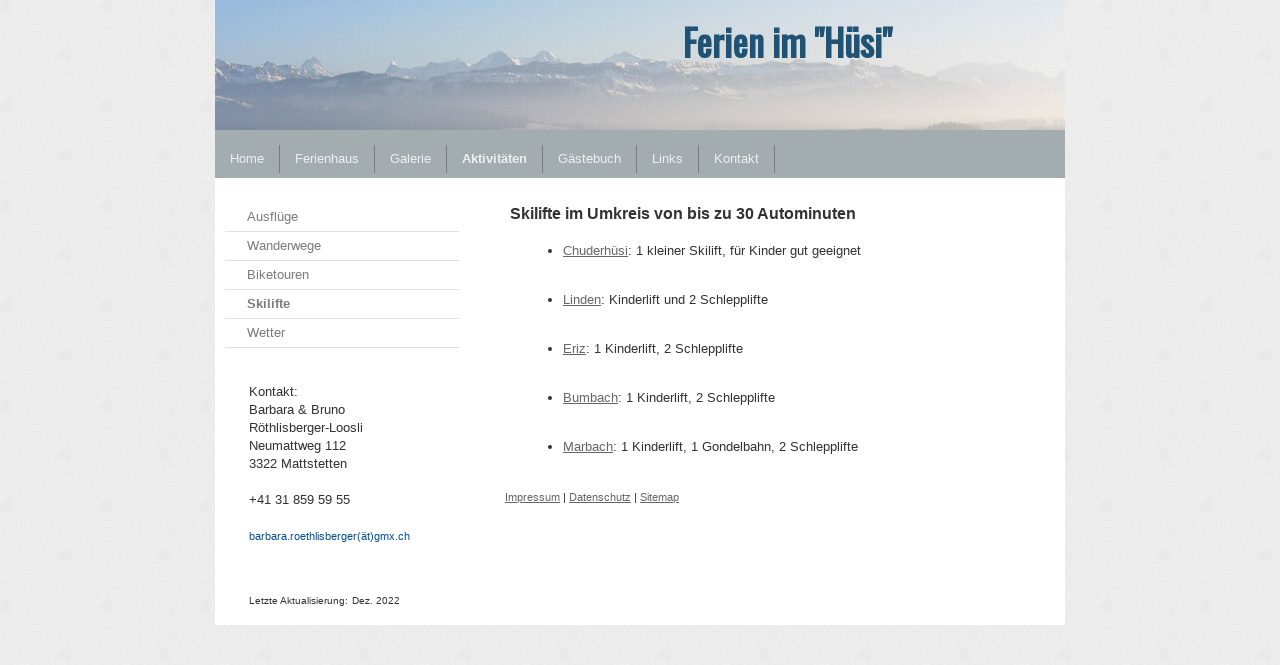

--- FILE ---
content_type: text/html; charset=UTF-8
request_url: https://www.chuderhuesi.ch/aktivit%C3%A4ten/skilifte/
body_size: 5720
content:
<!DOCTYPE html>
<html lang="de-DE"><head>
    <meta charset="utf-8"/>
    <link rel="dns-prefetch preconnect" href="https://u.jimcdn.com/" crossorigin="anonymous"/>
<link rel="dns-prefetch preconnect" href="https://assets.jimstatic.com/" crossorigin="anonymous"/>
<link rel="dns-prefetch preconnect" href="https://image.jimcdn.com" crossorigin="anonymous"/>
<link rel="dns-prefetch preconnect" href="https://fonts.jimstatic.com" crossorigin="anonymous"/>
<meta http-equiv="X-UA-Compatible" content="IE=edge"/>
<meta name="description" content=""/>
<meta name="robots" content="index, follow, archive"/>
<meta property="st:section" content=""/>
<meta name="generator" content="Jimdo Creator"/>
<meta name="twitter:title" content="Skilifte im Umkreis von bis zu 30 Autominuten"/>
<meta name="twitter:description" content="Chuderhüsi: 1 kleiner Skilift, für Kinder gut geeignet Linden: Kinderlift und 2 Schlepplifte Eriz: 1 Kinderlift, 2 Schlepplifte Bumbach: 1 Kinderlift, 2 Schlepplifte Marbach: 1 Kinderlift, 1 Gondelbahn, 2 Schlepplifte"/>
<meta name="twitter:card" content="summary_large_image"/>
<meta property="og:url" content="http://www.chuderhuesi.ch/aktivitäten/skilifte/"/>
<meta property="og:title" content="Skilifte im Umkreis von bis zu 30 Autominuten"/>
<meta property="og:description" content="Chuderhüsi: 1 kleiner Skilift, für Kinder gut geeignet Linden: Kinderlift und 2 Schlepplifte Eriz: 1 Kinderlift, 2 Schlepplifte Bumbach: 1 Kinderlift, 2 Schlepplifte Marbach: 1 Kinderlift, 1 Gondelbahn, 2 Schlepplifte"/>
<meta property="og:type" content="website"/>
<meta property="og:locale" content="de_DE"/>
<meta property="og:site_name" content="Ferienhaus Chuderhüsi"/><title>Skilifte im Umkreis von bis zu 30 Autominuten - Ferienhaus Chuderhüsi</title>
<link rel="icon" type="image/png" href="[data-uri]"/>
    
<link rel="canonical" href="https://www.chuderhuesi.ch/aktivitäten/skilifte/"/>

        <script src="https://assets.jimstatic.com/ckies.js.7c38a5f4f8d944ade39b.js"></script>

        <script src="https://assets.jimstatic.com/cookieControl.js.b05bf5f4339fa83b8e79.js"></script>
    <script>window.CookieControlSet.setToOff();</script>

    <style>html,body{margin:0}.hidden{display:none}.n{padding:5px}#emotion-header{position:relative}#emotion-header-logo,#emotion-header-title{position:absolute}</style>

        <link href="https://u.jimcdn.com/cms/o/s42c9817d6e73d96f/layout/l15a12f82d494e920/css/main.css?t=1768571070" rel="stylesheet" type="text/css" id="jimdo_main_css"/>
    <link href="https://u.jimcdn.com/cms/o/s42c9817d6e73d96f/layout/l15a12f82d494e920/css/layout.css?t=1481798903" rel="stylesheet" type="text/css" id="jimdo_layout_css"/>
    <link href="https://u.jimcdn.com/cms/o/s42c9817d6e73d96f/layout/l15a12f82d494e920/css/font.css?t=1768571070" rel="stylesheet" type="text/css" id="jimdo_font_css"/>
<script>     /* <![CDATA[ */     /*!  loadCss [c]2014 @scottjehl, Filament Group, Inc.  Licensed MIT */     window.loadCSS = window.loadCss = function(e,n,t){var r,l=window.document,a=l.createElement("link");if(n)r=n;else{var i=(l.body||l.getElementsByTagName("head")[0]).childNodes;r=i[i.length-1]}var o=l.styleSheets;a.rel="stylesheet",a.href=e,a.media="only x",r.parentNode.insertBefore(a,n?r:r.nextSibling);var d=function(e){for(var n=a.href,t=o.length;t--;)if(o[t].href===n)return e.call(a);setTimeout(function(){d(e)})};return a.onloadcssdefined=d,d(function(){a.media=t||"all"}),a};     window.onloadCSS = function(n,o){n.onload=function(){n.onload=null,o&&o.call(n)},"isApplicationInstalled"in navigator&&"onloadcssdefined"in n&&n.onloadcssdefined(o)}     /* ]]> */ </script>     <script>
// <![CDATA[
onloadCSS(loadCss('https://assets.jimstatic.com/web_oldtemplate.css.d393d7df0e0c7cad1d200e41d59a2045.css') , function() {
    this.id = 'jimdo_web_css';
});
// ]]>
</script>
<link href="https://assets.jimstatic.com/web_oldtemplate.css.d393d7df0e0c7cad1d200e41d59a2045.css" rel="preload" as="style"/>
<noscript>
<link href="https://assets.jimstatic.com/web_oldtemplate.css.d393d7df0e0c7cad1d200e41d59a2045.css" rel="stylesheet"/>
</noscript>    <link href="https://assets.jimstatic.com/ownbgr.css.5500693586a48a3671dd582d70e33635.css" rel="stylesheet" type="text/css" media="all"/>

    <script>
    //<![CDATA[
        var jimdoData = {"isTestserver":false,"isLcJimdoCom":false,"isJimdoHelpCenter":false,"isProtectedPage":false,"cstok":"","cacheJsKey":"7093479d026ccfbb48d2a101aeac5fbd70d2cc12","cacheCssKey":"7093479d026ccfbb48d2a101aeac5fbd70d2cc12","cdnUrl":"https:\/\/assets.jimstatic.com\/","minUrl":"https:\/\/assets.jimstatic.com\/app\/cdn\/min\/file\/","authUrl":"https:\/\/a.jimdo.com\/","webPath":"https:\/\/www.chuderhuesi.ch\/","appUrl":"https:\/\/a.jimdo.com\/","cmsLanguage":"de_DE","isFreePackage":false,"mobile":false,"isDevkitTemplateUsed":false,"isTemplateResponsive":false,"websiteId":"s42c9817d6e73d96f","pageId":1927165499,"packageId":2,"shop":{"deliveryTimeTexts":{"1":"1 - 3 Tage Lieferzeit","2":"3 - 5 Tage Lieferzeit","3":"5 - 8 Tage Lieferzeit"},"checkoutButtonText":"Zur Kasse","isReady":false,"currencyFormat":{"pattern":"\u00a4 #,##0.00;\u00a4-#,##0.00","convertedPattern":"$ #,##0.00","symbols":{"GROUPING_SEPARATOR":" ","DECIMAL_SEPARATOR":".","CURRENCY_SYMBOL":"CHF"}},"currencyLocale":"de_CH"},"tr":{"gmap":{"searchNotFound":"Die angegebene Adresse konnte nicht gefunden werden.","routeNotFound":"Die Anfahrtsroute konnte nicht berechnet werden. M\u00f6gliche Gr\u00fcnde: Die Startadresse ist zu ungenau oder zu weit von der Zieladresse entfernt."},"shop":{"checkoutSubmit":{"next":"N\u00e4chster Schritt","wait":"Bitte warten"},"paypalError":"Da ist leider etwas schiefgelaufen. Bitte versuche es erneut!","cartBar":"Zum Warenkorb","maintenance":"Dieser Shop ist vor\u00fcbergehend leider nicht erreichbar. Bitte probieren Sie es sp\u00e4ter noch einmal.","addToCartOverlay":{"productInsertedText":"Der Artikel wurde dem Warenkorb hinzugef\u00fcgt.","continueShoppingText":"Weiter einkaufen","reloadPageText":"neu laden"},"notReadyText":"Dieser Shop ist noch nicht vollst\u00e4ndig eingerichtet.","numLeftText":"Mehr als {:num} Exemplare dieses Artikels sind z.Z. leider nicht verf\u00fcgbar.","oneLeftText":"Es ist leider nur noch ein Exemplar dieses Artikels verf\u00fcgbar."},"common":{"timeout":"Es ist ein Fehler aufgetreten. Die von dir ausgew\u00e4hlte Aktion wurde abgebrochen. Bitte versuche es in ein paar Minuten erneut."},"form":{"badRequest":"Es ist ein Fehler aufgetreten: Die Eingaben konnten leider nicht \u00fcbermittelt werden. Bitte versuche es sp\u00e4ter noch einmal!"}},"jQuery":"jimdoGen002","isJimdoMobileApp":false,"bgConfig":null,"bgFullscreen":null,"responsiveBreakpointLandscape":767,"responsiveBreakpointPortrait":480,"copyableHeadlineLinks":false,"tocGeneration":false,"googlemapsConsoleKey":false,"loggingForAnalytics":false,"loggingForPredefinedPages":false,"isFacebookPixelIdEnabled":false,"userAccountId":"ea72156d-4140-4cb9-aa4e-f44e31831cc0"};
    // ]]>
</script>

     <script> (function(window) { 'use strict'; var regBuff = window.__regModuleBuffer = []; var regModuleBuffer = function() { var args = [].slice.call(arguments); regBuff.push(args); }; if (!window.regModule) { window.regModule = regModuleBuffer; } })(window); </script>
    <script src="https://assets.jimstatic.com/web.js.24f3cfbc36a645673411.js" async="true"></script>
    <script src="https://assets.jimstatic.com/at.js.62588d64be2115a866ce.js"></script>

<style type="text-css">
<![CDATA[

#emotion-header-container .gutter {background-color: transparent !important;}

]]>
</style>

        
            
</head>

<body class="body cc-page cc-pagemode-default cc-content-parent" id="page-1927165499">

<div id="cc-inner" class="cc-content-parent"><div id="cc-tp-padding-container" class="cc-content-parent">

	<div id="container" class="cc-content-parent">
		
		<div id="emotion">
			
<div id="emotion-header" data-action="emoHeader" style="background: transparent;width: 850px; height: 130px;">
            <a href="https://www.chuderhuesi.ch/" style="border: 0; text-decoration: none; cursor: pointer;">
    
    <img src="https://u.jimcdn.com/cms/o/s42c9817d6e73d96f/emotion/crop/header.jpg?t=1398187660" id="emotion-header-img" alt=""/>



    


    <strong id="emotion-header-title" style="             left: 55%;             top: 15%;             font: normal bold 37px/120% Oswald, sans-serif;             color: #1F5375;                         ">Ferien im "Hüsi"</strong>
            </a>
        </div>


		</div>

		<div id="nav_top" class="altcolor">
			<div class="gutter">
				<div data-container="navigation"><div class="j-nav-variant-standard"><ul id="mainNav1" class="mainNav1"><li id="cc-nav-view-1907048499"><a href="/" class="level_1"><span>Home</span></a></li><li id="cc-nav-view-1921085999"><a href="/ferienhaus/" class="level_1"><span>Ferienhaus</span></a></li><li id="cc-nav-view-1907260699"><a href="/galerie/" class="level_1"><span>Galerie</span></a></li><li id="cc-nav-view-1923889199"><a href="/aktivitäten/" class="parent level_1"><span>Aktivitäten</span></a></li><li id="cc-nav-view-1921088499"><a href="/gästebuch/" class="level_1"><span>Gästebuch</span></a></li><li id="cc-nav-view-1907260999"><a href="/links/" class="level_1"><span>Links</span></a></li><li id="cc-nav-view-1921441799"><a href="/kontakt/" class="level_1"><span>Kontakt</span></a></li></ul></div></div>
				<div class="c"></div>
			</div>
		</div>

		<div id="wrapper" class="cc-content-parent">
		
			<div id="sidebar">
				   <div data-container="navigation"><div class="j-nav-variant-standard"><ul id="mainNav2" class="mainNav2"><li id="cc-nav-view-1927163999"><a href="/aktivitäten/ausflüge/" class="level_2"><span>Ausflüge</span></a></li><li id="cc-nav-view-1927164599"><a href="/aktivitäten/wanderwege/" class="level_2"><span>Wanderwege</span></a></li><li id="cc-nav-view-1927165199"><a href="/aktivitäten/biketouren/" class="level_2"><span>Biketouren</span></a></li><li id="cc-nav-view-1927165499"><a href="/aktivitäten/skilifte/" class="current level_2"><span>Skilifte</span></a></li><li id="cc-nav-view-1927266699"><a href="/aktivitäten/wetter/" class="level_2"><span>Wetter</span></a></li></ul></div></div>
	               <div class="gutter"><div data-container="sidebar"><div id="cc-matrix-2439716799"><div id="cc-m-9377151099" class="j-module n j-text "><p style="padding-left: 19px;" data-mce-style="padding-left: 19px;">
    Kontakt:
</p>

<p style="padding-left: 19px;" data-mce-style="padding-left: 19px;">
    Barbara &amp; Bruno<br/>
    Röthlisberger-Loosli
</p>

<p style="padding-left: 19px;" data-mce-style="padding-left: 19px;">
    Neumattweg 112
</p>

<p style="padding-left: 19px;" data-mce-style="padding-left: 19px;">
    3322 Mattstetten
</p>

<p style="padding-left: 19px;" data-mce-style="padding-left: 19px;">
     
</p>

<p style="padding-left: 19px;" data-mce-style="padding-left: 19px;">
    +41 31 859 59 55
</p>

<p style="padding-left: 19px;" data-mce-style="padding-left: 19px;">
     
</p>

<p style="padding-left: 19px;" data-mce-style="padding-left: 19px;">
    <span style="font-size: 11px; color: #025196;" data-mce-style="font-size: 11px; color: #025196;">barbara.roethlisberger(ät)gmx.ch</span>
</p></div><div id="cc-m-9440903199" class="j-module n j-spacing "><div class="cc-m-spacing-wrapper">

    <div class="cc-m-spacer" style="height: 26px;">
    
</div>

    </div>
</div><div id="cc-m-9440900399" class="j-module n j-text "><p style="padding-left: 19px;">
    <span style="font-size: 10px;">Letzte Aktualisierung:</span> <span style="font-size: 10px;">Dez. 2022<br/></span>
</p></div></div></div>	</div>
			</div>
			
			<div id="wrapper_rechts" class="cc-content-parent">

				<div id="content" class="cc-content-parent">
					<div class="gutter cc-content-parent">
						<div id="content_area" data-container="content"><div id="content_start"></div>
        
        <div id="cc-matrix-2477532199"><div id="cc-m-9403367899" class="j-module n j-header "><h2 class="" id="cc-m-header-9403367899">Skilifte im Umkreis von bis zu 30 Autominuten</h2></div><div id="cc-m-9403370099" class="j-module n j-text "><ul>
    <li>
        <a href="http://www.skilift-chuderhuesi.ch/" target="_blank">Chuderhüsi</a>: 1 kleiner Skilift, für Kinder gut geeignet
    </li>
</ul>

<p>
     
</p>

<ul>
    <li>
        <a href="http://www.skilift-linden.ch/" target="_blank">Linden</a>: Kinderlift und 2 Schlepplifte
    </li>
</ul>

<p>
     
</p>

<ul>
    <li>
        <a href="http://www.snowparkeriz.ch/" target="_blank">Eriz</a>: 1 Kinderlift, 2 Schlepplifte
    </li>
</ul>

<p>
     
</p>

<ul>
    <li>
        <a href="http://www.bumbach-schangnau.ch/" target="_blank">Bumbach</a>: 1 Kinderlift, 2 Schlepplifte
    </li>
</ul>

<p>
     
</p>

<ul>
    <li>
        <a href="http://www.marbach-lu.ch/sportbahnen/winter/kinderskilift-tal.html" target="_blank">Marbach</a>: 1 Kinderlift, 1 Gondelbahn, 2 Schlepplifte
    </li>
</ul></div></div>
        
        </div>
					</div>
				</div>
			
				<div id="footer">
					<div class="gutter">
						<div id="contentfooter" data-container="footer">

    
    <div class="leftrow">
        <a href="/about/">Impressum</a> | <a href="//www.chuderhuesi.ch/j/privacy">Datenschutz</a> | <a href="/sitemap/">Sitemap</a>    </div>

    <div class="rightrow">
            

<span class="loggedin">
    <a rel="nofollow" id="logout" target="_top" href="https://cms.e.jimdo.com/app/cms/logout.php">
        Abmelden    </a>
    |
    <a rel="nofollow" id="edit" target="_top" href="https://a.jimdo.com/app/auth/signin/jumpcms/?page=1927165499">Bearbeiten</a>
</span>
        </div>

    
</div>

					</div>
				</div>
			
			</div>
		
			<div class="c"></div>
		
		</div>
		
	</div>

	<div style="height:50px;"></div>

</div></div>    <script type="text/javascript">
//<![CDATA[
addAutomatedTracking('creator.website', track_anon);
//]]>
</script>
    


<script>// <![CDATA[

    window.regModule("common_awesomebackground", {"bgtype":0,"effect":0,"speed":0,"overlayStyle":0,"repeat":3,"videoMute":1,"videoHideContent":1,"images":["https:\/\/image.jimcdn.com\/app\/cms\/image\/transf\/none\/path\/s42c9817d6e73d96f\/background\/i2af430a266490533\/version\/1394032194\/image.jpg","https:\/\/image.jimcdn.com\/app\/cms\/image\/transf\/none\/path\/s42c9817d6e73d96f\/background\/i7ffde79b3253349d\/version\/1394032194\/image.jpg","https:\/\/image.jimcdn.com\/app\/cms\/image\/transf\/none\/path\/s42c9817d6e73d96f\/background\/ia1d70a361198650b\/version\/1394032194\/image.jpg"],"video":null,"constants":{"cms":{"LOGINBOX_ID":"loginbox"},"page":{"CC_INNER_ID":"cc-inner"},"floatingButtonBar":{"MUTE_BUTTON_CLASS":"cc-FloatingButtonBarContainer-button-mute","SHOW_FULL_VIDEO_CLASS":"cc-FloatingButtonBarContainer-button-full","ENABLED_BUTTON_CLASS":"cc-FloatingButtonBarContainer-button-enabled"},"bgVideo":{"BG_VIDEO_COOKIE_KEY":"ownbg.video.seekPos","BG_VIDEO_MUTE_COOKIE_KEY":"ownbg.video.mute","BG_VIDEO_CONTAINER_ID":"cc-jimdo-bgr-video","BG_VIDEO_PLAYER_ID":"cc-bgr-ytplayer"},"bgConfig":{"BG_OVERLAY_STYLE_NONE":0}},"i18n":{"mute":"Ton ausschalten","unmute":"Ton anschalten","hideContent":"Hintergrund-Video ohne Inhalte anzeigen","showContent":"Seiteninhalte wieder anzeigen"}});
// ]]>
</script>


</body>
</html>


--- FILE ---
content_type: text/css; charset=UTF-8
request_url: https://u.jimcdn.com/cms/o/s42c9817d6e73d96f/layout/l15a12f82d494e920/css/font.css?t=1768571070
body_size: 231
content:
@charset "utf-8";

@import url(https://fonts.jimstatic.com/css?family=Oswald%3A400);

body {}

body, p, table, td
{
    font:normal 13px/140% Verdana, Arial, Helvetica, sans-serif;
    color:#333333;
}

input, textarea
{
    font:normal 13px/140% Verdana, Arial, Helvetica, sans-serif;
}

h1
{
    font:normal normal normal 30px/140% "Trebuchet MS", Verdana, sans-serif;
    color:#333333;
    
}

h2
{
    font:normal normal bold 16px/140% "Trebuchet MS", Verdana, sans-serif;
    color:#333333;
    
}

h3
{
    font:normal normal bold 10px/140% "Trebuchet MS", Verdana, sans-serif;
    color:#333333;
    
}

a:link,
a:visited
{
    text-decoration: underline; /* fix */
    color:#666666;
}

a:active,
a:hover
{
    text-decoration:none; /* fix */
    color: #666666;
}

div.hr
{
    border-bottom-style:solid;
    border-bottom-width:1px; /* fix */
    border-color: #CCCCCC;
    height: 1px;
}
/*  alternative */

.altcolor,
.altcolor p { color:#000000;}

.altcolor h1 {color:#EEEEEE; }
.altcolor h2 {color:#EEEEEE; }
.altcolor h3 {color:#EEEEEE; }

.altcolor a:link,
.altcolor a:visited { color:#EEEEEE; }

.altcolor a:active, 
.altcolor a:hover { color:#EEEEEE; }

.altcolor div.hr {border-color: #EEEEEE;}
